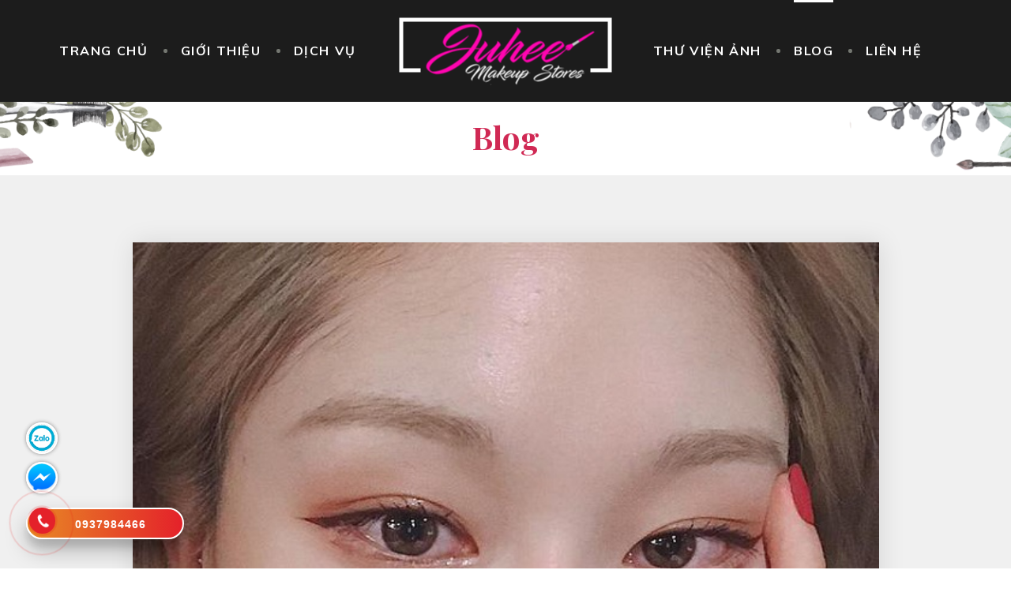

--- FILE ---
content_type: text/html; charset=utf-8
request_url: https://juheemakeup.com.vn/blog-tin-tuc/makeup-suong-suong-chao-he-don-gian-nhung-dep-thi-van-phan
body_size: 11375
content:
<!DOCTYPE html>
<!--[if lt IE 7]>      <html class="no-js lt-ie9 lt-ie8 lt-ie7"> <![endif]-->
<!--[if IE 7]>         <html class="no-js lt-ie9 lt-ie8"> <![endif]-->
<!--[if IE 8]>         <html class="no-js lt-ie9"> <![endif]-->
<!--[if gt IE 8]><!-->
<html class="no-js">
<!--<![endif]-->

<head>       
    <!-- Global site tag (gtag.js) - Google Analytics -->
    <script async src="https://www.googletagmanager.com/gtag/js?id=UA-120542624-1"></script>
    <script>
        window.dataLayer = window.dataLayer || [];
        function gtag() { dataLayer.push(arguments); }
        gtag('js', new Date());

        gtag('config', 'UA-120542624-1');
        function sendGaCall() {
            //ga('send', 'event', 'AloPhone', 'call', '84973384466');
            gtag('event', 'AloPhone', {
                'event_category': 'call',
                'event_label': 'Phát sinh cuộc gọi',
                'value': '+84973384466'
                });
        }
    </script>
    <!-- Global site tag (gtag.js) - AdWords: 801699681 -->
    <script async src="https://www.googletagmanager.com/gtag/js?id=AW-801699681"></script>
    <script>
        window.dataLayer = window.dataLayer || [];
        function gtag() { dataLayer.push(arguments); }
        gtag('js', new Date());

        gtag('config', 'AW-801699681');
    </script>

    <script type="application/ld+json"> { "@context": "https://schema.org", "@type": "Organization", "name": "Juhee Makeup", "alternateName": "juheemakeup", "url": "https://juheemakeup.com.vn/", "logo": "https://juheemakeup.com.vn/images/logo-white.png", "sameAs": [ "https://www.facebook.com/juheemakeup/", "https://twitter.com/juheemakeup", "https://www.instagram.com/juheemakeupstore/", "https://www.youtube.com/@juheemakeup-trungtamtrangi225", "https://vn.linkedin.com/in/juhee-makeup-726634210", "https://www.pinterest.com/juheemakeup/", "https://www.pinterest.com/juheemakeup/", "https://www.flickr.com/people/197969916@N05/", "https://www.reddit.com/user/juheemakeup", "https://www.tumblr.com/juheemakeup", "https://gab.com/juheemakeup", "https://www.behance.net/juheemakeup", "https://github.com/juheemakeup", "https://folkd.com/user/dan1hc5asc", "https://www.mixcloud.com/juheemakeupp/", "https://linkhay.com/u/juheemakeup", "https://pubhtml5.com/homepage/oelsl/", "https://issuu.com/juheemakeupp", "https://juheemakeup.com.vn/" ] } </script>
    <script type="application/ld+json"> { "@context": "https://schema.org", "@type": "Person", "name": "Nguyễn Bảo Linh", "url": "https://juheemakeup.com.vn/author/nguyen-bao-linh", "image": "https://juheemakeup.com.vn/Content/images/chuyen-gia-trang-diem-nguyen-bao-linh.jpg", "sameAs": [ "https://www.facebook.com/nguyenbaolinh.makeup", "https://twitter.com/baolinhmakeup", "https://www.youtube.com/@baolinhmakeup/about", "https://www.linkedin.com/in/baolinhmakeup/", "https://www.pinterest.com/baolinhmakeup/", "https://www.pinterest.com/baolinhmakeup/", "https://500px.com/p/baolinhmakeup?view=photos", "https://about.me/nguyenbaolinh", "https://mstdn.jp/@nguyenbaolinh", "https://qiita.com/nguyenbaolinh", "https://8tracks.com/nguyenbaolinh", "https://profile.hatena.ne.jp/nguyenbaolinh/", "https://band.us/band/90743066", "https://speakerdeck.com/nguyenbaolinh", "https://www.diigo.com/user/baolinhmakeup", "https://juheemakeup.com.vn/" ], "jobTitle": "Chuyên gia trang điểm", "worksFor": { "@type": "Organization", "name": "Juhee Makeup" } } </script>
    

    <title>Makeup sương sương chào hè đơn giản nhưng đẹp thì vạn phần</title>
    <meta name="title" content="Makeup sương sương chào hè đơn giản nhưng đẹp thì vạn phần" />
    <meta name="description" content="Những lớp trang điểm dày đã đi vào dĩ vãng rồi, mùa hè này các cô nàng phải nắm được các bí quyết makeup sương sương chào hè đơn giản nhưng đẹp Juhee Makeup chia sẻ." />
    <meta name="keywords" content="Makeup sương sương chào hè, Makeup sương sương, trang điểm sương sương chuẩn hàn" />

    <meta property="og:title" content="Makeup sương sương ch&#224;o h&#232; đơn giản nhưng đẹp th&#236; vạn phần" />
    <meta property="og:description" content="Những lớp trang điểm d&#224;y đ&#227; đi v&#224;o dĩ v&#227;ng rồi, m&#249;a h&#232; n&#224;y c&#225;c c&#244; n&#224;ng phải nắm được c&#225;c b&#237; quyết makeup sương sương ch&#224;o h&#232; đơn giản nhưng đẹp Juhee Makeup chia sẻ." />
    <meta property="og:image" content="https://juheemakeup.com.vn/UploadFile/Images/637210913167841452_B33-makeup-chao-he (1).jpg" />
    <!-- META FOR FACEBOOK -->
    <meta property="og:site_name" content="juheemakeup.com.vn"/>
    <meta property="og:rich_attachment" content="true"/>
    <meta property="og:type" content="article"/>
    <meta property="article:publisher" content="https://www.facebook.com/juheemakeup/"/>
    <meta property="og:url" itemprop="url" content="https://juheemakeup.com.vn/blog-tin-tuc/makeup-suong-suong-chao-he-don-gian-nhung-dep-thi-van-phan"/>
    <meta property="og:image" itemprop="thumbnailUrl" content="https://juheemakeup.com.vn/UploadFile/Images/637210913167841452_B33-makeup-chao-he (1).jpg"/>
    <meta property="og:image:width" content="800"/>
    <meta property="og:image:height" content="354"/>
    <meta content="Makeup sương sương ch&#224;o h&#232; đơn giản nhưng đẹp th&#236; vạn phần" itemprop="headline" property="og:title" />
    <meta content="Những lớp trang điểm d&#224;y đ&#227; đi v&#224;o dĩ v&#227;ng rồi, m&#249;a h&#232; n&#224;y c&#225;c c&#244; n&#224;ng phải nắm được c&#225;c b&#237; quyết makeup sương sương ch&#224;o h&#232; đơn giản nhưng đẹp Juhee Makeup chia sẻ." itemprop="description" property="og:description"/>
    <meta property="article:tag" content="JuheeMakeup - Make up, trang điểm cô dâu, cưới hỏi tại nhà chuyên nghiệp"/><meta name="liston_category" content="1003159,1003184"/><meta name="tt_site_id_detail" content="1003159" catename="Chuyên viên trang điểm"/>
    <!-- END META FOR FACEBOOK -->

    <link rel="shortcut icon" href="/juhee_makeup_com_vn_icon.ico" type="image/x-icon">
    <link rel="icon" href="/favicon.ico" type="image/x-icon">

    <meta charset="utf-8">
    <!--[if IE]>
        <meta http-equiv="X-UA-Compatible" content="IE=edge">
    <![endif]-->    
    <meta name="viewport" content="width=device-width, initial-scale=1">
    <meta property="fb:app_id" content="278853239323172" />
    <meta property="fb:admins" content="100001621994238" />
    <meta property="fb:admins" content="1761477729" />
    <meta property="fb:admins" content="100003106809648" />
    <!-- Place favicon.ico and apple-touch-icon.png in the root directory -->

    <link rel="stylesheet" href="/css/bootstrap.min.css">
    <link rel="stylesheet" href="/css/animations.css">
    <link rel="stylesheet" href="/css/fonts.css">
    <link rel="stylesheet" href="/css/main.css" class="color-switcher-link">
    <link rel="stylesheet" href="/css/phonering.css" />
    <script src="/js/vendor/modernizr-2.6.2.min.js"></script>

    <!--[if lt IE 9]>
        <script src="js/vendor/html5shiv.min.js"></script>
        <script src="js/vendor/respond.min.js"></script>
        <script src="js/vendor/jquery-1.12.4.min.js"></script>
    <![endif]-->    
</head>

<body>        
    <!-- 3 nút call e hiền -->
    <div class="hotline-phone-ring-wrap">
        <div class="hotline-phone-ring">
            <div class="hotline-phone-ring-circle"></div>
            <div class="hotline-phone-ring-circle-fill"></div>
            <div class="hotline-phone-ring-img-circle">
                <a href="tel:+84973384466" class="pps-btn-img">
                    <img src="/img/hotline/icon.png" alt="so dien thoai" width="50">
                </a>
            </div>
        </div>
        <div class="hotline-bar">
            <a href="tel:+84937984466"> <span class="text-hotline">0937984466</span> </a>
        </div>

    </div>
    <div class="float-icon-hotline">
        <ul class="left-icon hotline">
            <li class="hotline_float_icon"><a target="_blank" rel="nofollow" id="zaloButton" href="https://zalo.me/0937984466"><i class="fa fa-zalo animated infinite tada"></i><span>Zalo</span></a></li>
            <li class="hotline_float_icon"><a target="_blank" rel="nofollow" id="messengerButton" href="https://www.messenger.com/t/juheemakeup"><i class="fa fa-messenger animated infinite tada"></i><span>Facebook</span></a></li>
        </ul>
    </div> 
    <!-- end 3 nút call e hiền -->
    <div class="preloader">
        <div class="preloader_image"></div>
    </div>

    <!-- search modal -->
    <div class="modal" tabindex="-1" role="dialog" aria-labelledby="search_modal" id="search_modal">
        <button type="button" class="close" data-dismiss="modal" aria-label="Close">
            <span aria-hidden="true">
                <i class="rt-icon2-cross2"></i>
            </span>
        </button>
        <div class="widget widget_search">
            <form method="get" class="searchform search-form form-inline" action="./">
                <div class="form-group">
                    <input type="text" value="" name="search" class="form-control" placeholder="Search keyword" id="modal-search-input">
                </div>
                <button type="submit" class="theme_button">Search</button>
            </form>
        </div>
    </div>

    <!-- Unyson messages modal -->
    <div class="modal fade" tabindex="-1" role="dialog" id="messages_modal">
        <div class="fw-messages-wrap ls with_padding">
            <!-- Uncomment this UL with LI to show messages in modal popup to your user: -->
            <!--
            <ul class="list-unstyled">
                <li>Message To User</li>
            </ul>
            -->

        </div>
    </div>
    <!-- eof .modal -->
    <!-- wrappers for visual page editor and boxed version of template -->
    <div id="canvas">
        <div id="box_wrapper">

            <!-- template sections -->
            
<style>
::marker {
  color: #f0a900;
}
#toc ul {
    margin: 0;
    padding: 0;
    list-style: none;
}

#toc li {
    padding: 5px 10px;
}

#toc a {
    color: #3175e4;
    text-decoration: none;
    display: block;
}

#toc .toc-h2 {
    padding-left: 10px;
}

#toc .toc-h3 {
    padding-left: 20px;
}

#toc .toc-active {
    background: #336699;
    box-shadow: inset -5px 0px 10px -5px #000;
}
</style>

<header class="page_header header_darkgrey dark header_logo_center">
    <div class="container-fluid">
        <div class="row">
            <div class="col-sm-12 text-md-center">
                <div class="logo_wrapper">
                    <a href="/" class="logo top_logo">
                        <img src="/images/logo-white.png" alt="">
                    </a>
                </div>
                <!-- header toggler -->
                <span class="toggle_menu">
                    <span></span>
                </span>
                <!-- main nav start -->
                <nav class="mainmenu_wrapper">
                    <ul class="mainmenu nav sf-menu">
                        <li id="mHome">
                            <a href="/">TRANG CHỦ</a>                            
                        </li>

                        <li id="mAbout">
                            <a href="/gioi-thieu">GIỚI THIỆU</a>
                        </li>
                        <!-- eof pages -->

                        <li id="mService">
                            <a href="/dich-vu">DỊCH VỤ</a>
                        </li>
                        <!-- eof features -->
                        <!-- gallery -->
                        <li id="mAlbum">
                            <a href="/thu-vien-anh">THƯ VIỆN ẢNH</a>
                        </li>
                        <!-- eof Portfolio -->
                        <!-- blog -->
                        <li id="mBlog">
                            <a href="/blog-tin-tuc">BLOG</a>
                        </li>
                        <!-- eof blog -->
                        <!-- contacts -->
                        <li id="mContact">
                            <a href="/lien-he">LIÊN HỆ</a>
                        </li>
                        <!-- eof contacts -->
                    </ul>
                </nav>
                <!-- eof main nav -->
            </div>
        </div>
    </div>
</header>

<section class="page_breadcrumbs ls background_cover section_padding_top_15 section_padding_bottom_15">
    <div class="container">
        <div class="row">
            <div class="col-sm-12 text-center">
                <h2 class="highlight">Blog</h2>
            </div>
        </div>
    </div>
</section>
<section class="ls ms section_padding_top_75 section_padding_bottom_75">
    <div class="container">
        <div class="row">

            <div class="col-sm-10 col-sm-push-1">

                <article class="single-post content-padding big-padding vertical-item post with_shadow with_background bottom_color4_border">
                    <div class="entry-thumbnail item-media">
                            <img src="https://juheemakeup.com.vn/UploadFile/Images/637210913167841452_B33-makeup-chao-he (1).jpg" alt="">
                    </div>

                    <div class="item-content">


                        <header class="entry-header">

                            <div class="item-meta content-justify">
                                <div class="inline-content regular greylinks">
                                    <a href="#">
                                        <i class="fa fa-heart highlight rightpadding_5" aria-hidden="true"></i>
                                        <span>456</span>
                                    </a>
                                    <a href="#">
                                        <i class="fa fa-comment highlight rightpadding_5" aria-hidden="true"></i>
                                        <span>19</span>
                                    </a>
                                    <span>
                                        <i class="fa fa-eye highlight rightpadding_5" aria-hidden="true"></i>
                                        <span>265</span>
                                    </span>
                                </div>
                                <div class="small-text highlight3links">
                                    <time class="entry-date" datetime="2017-03-13T08:50:40+00:00">
                                        29-03-2020 15:15:35
                                    </time>
                                </div>
                            </div>

                            <h1 class="entry-title topmargin_0 highlight4">
                                Makeup sương sương chào hè đơn giản nhưng đẹp thì vạn phần
                            </h1>

                        </header>
                        <!-- .entry-header -->
                        <ul id="toc"></ul>
                        <div class="entry-content">

                            <p>
                                <span id="docs-internal-guid-891ae27f-7fff-4033-dd5a-f9eb19d65268"><span style="font-size: 13pt; font-family: &quot;Times New Roman&quot;; color: rgb(0, 0, 0); background-color: transparent; font-style: italic; font-variant-numeric: normal; font-variant-east-asian: normal; vertical-align: baseline; white-space: pre-wrap;">Những lớp trang điểm dày đã đi vào dĩ vãng rồi, mùa hè này các cô nàng phải nắm được các bí quyết makeup sương sương chào hè đơn giản nhưng đẹp Juhee Makeup chia sẻ.</span></span>
                            </p>                                                     
                            <div style="text-align: justify;">&nbsp;</div>

<p dir="ltr" style="text-align: justify;"><strong>Thế là chúng ta đang dần bước chân rất gần đến những ngày đầu mùa hè. Không khó chút nào để các cô gái trở nên xinh đẹp với lớp <a href="http://juheemakeup.com.vn/blog-tin-tuc/makeup-suong-suong-chao-he-don-gian-nhung-dep-thi-van-phan" target="_blank">makeup sương sương chào hè đúng chuẩn Hàn Quốc</a>. Nào giờ thì hãy lấy giấy bút, dụng cụ thực hành ra đây sẽ là những bí quyết hay ho giúp bạn có được một màn trang điểm đẹp vạn phần.</strong></p>

<p dir="ltr" style="text-align: center;"><strong><img alt="Makeup sương sương chào hè" src="/UploadFinder/images/phonglinh2410/B33-makeup-chao-he%20(2).jpg" style="width: 620px; height: 775px;" title="Makeup sương sương chào hè" /></strong></p>

<h2 dir="ltr" style="text-align: justify;"><strong>Muốn có làn da tự nhiên thì đánh lớp nền mỏng</strong></h2>

<p dir="ltr" style="text-align: justify;">Juhee Makeup xin khẳng định lại với các bạn một lần nữa, để makeup sương sương chào hè thì chúng ta cần hướng tới một lớp trang điểm nhẹ nhàng, tự nhiên. Một làn da căng mịn mới là điều chúng ta hướng tới, chứ không phải lớp trang điểm dày cộm. Rồi khi nắng nóng thì chảy hoặc loang lổ vô cùng khó coi.<br />
<br />
<em>&gt;&gt;&gt;&nbsp;<a href="http://juheemakeup.com.vn/blog-tin-tuc/cung-juhee-makeup-update-ngay-nhung-phong-cach-trang-diem-mua-he" rel="bookmark">Cùng Juhee Makeup update ngày những phong cách trang điểm mùa hè</a></em></p>

<p dir="ltr" style="text-align: justify;">Để làm được điều này bạn cần có được hai điều quan trọng sau đây. Một làn da căng tràn sức sống. Để có được điều này thì trước hết bạn cần biết cách chăm sóc da mặt đúng chuẩn Hàn. Giúp làn da có độ ẩm tốt thì lớp trang điểm mới đẹp được. Các bạn có thể tham khảo trực tiếp: <a href="http://juheemakeup.com.vn/blog-tin-tuc/muon-trang-diem-dep-chuan-han-quoc-ban-can-biet-cach-cham-soc-da-dung-cach" target="_blank"><strong>Các bước chăm sóc da chuẩn Hàn Quốc.</strong></a></p>

<p dir="ltr" style="text-align: center;"><img alt="Makeup sương sương chào hè 1" src="/UploadFinder/images/phonglinh2410/B33-makeup-chao-he%20(3).jpg" style="width: 620px; height: 775px;" title="Makeup sương sương chào hè 1" /></p>

<p dir="ltr" style="text-align: justify;">Một điều nữa là lựa chọn đúng dòng mỹ phẩm trang điểm chất lượng tốt. Giúp cho làn dà da của bạn trở nên mềm, mịn và đẹp hơn nhưng trông vẫn rất mỏng nhẹ. Tông màu phấn nền không nên quá sáng so với màu da thực tế, thường chỉ nhỉnh hơn 1 hoặc 2 tông màu thì phù hợp nhất.</p>

<h2 dir="ltr" style="text-align: justify;"><strong>Không phải mắt mèo, eyeliner tinh tế và lông mày nhạt mới là chân ái</strong></h2>

<p dir="ltr" style="text-align: justify;">Mùa hè rồi, chúng ta hãy tạm thời quên đi cách trang điểm mắt với mắt mèo sắc sảo, cầu kỳ đi. Xu hướng hiện nay sẽ là những đường kẻ eyeliner tinh tế, nhẹ nhàng nhưng đắt giá. Cách trang điểm này không tạo điểm nhấn quá đà, giúp bạn trông tự nhiên hơn trong mắt người đối diện.</p>

<p dir="ltr" style="text-align: center;"><img alt="Makeup sương sương chào hè 2" src="/UploadFinder/images/phonglinh2410/B33-makeup-chao-he%20(4).jpg" style="width: 620px; height: 775px;" title="Makeup sương sương chào hè 2" /></p>

<p dir="ltr" style="text-align: justify;">Gợi ý cho bạn một vài màu mắt đang được các người đẹp lăng xê trong mùa hè này: hồng đất, hồng be, nâu nhạt, nâu đậu phộng… Sử dụng cọ để tán đều phấn mắt trước khi kẻ viền mắt. Phần lông mày cũng kẻ một bằng những thông màu nhẹ nhàng, dáng lông mày tự nhiên sẽ hợp hơn những các kẻ cá tính.</p>

<h2 dir="ltr" style="text-align: justify;"><strong>Má ửng hồng nhẹ như cánh hoa chớm nở</strong></h2>

<p dir="ltr" style="text-align: justify;">Tất nhiên, những đôi má hồng không thể bỏ qua trong các bước trang điểm cơ bản được. Một lưu ý dành cho tất cả các cô gái đó là phong cách trang điểm mùa hè đang được chuộng hiện nay chính là phần má được đánh phớt hồng nhẹ nhàng giống như những nụ hoa chớm nở vào sáng mai.</p>

<p dir="ltr" style="text-align: center;"><img alt="Makeup sương sương chào hè 3" src="/UploadFinder/images/phonglinh2410/B33-makeup-chao-he%20(6).jpg" style="width: 620px; height: 775px;" title="Makeup sương sương chào hè 3" /></p>

<p dir="ltr" style="text-align: justify;">Phấn má được tán đều và rõ nét nhất ở phần gò má, giúp bạn có chút gì đó thẹn thùng, có chút gì đó tự nhiên như những đôi má đào. Nhiều người hiểu sai về phong cách trang điểm sương sương tự nhiên, thì không cần đến má hồng. Nhưng đây chính là bước khiến bạn trông bớt nhợt nhạt và căng tràn sức sống hơn.</p>

<h2 dir="ltr" style="text-align: justify;"><strong>Đôi môi căng mọng như quả chín</strong></h2>

<p dir="ltr" style="text-align: justify;">Đôi môi chính là quả chín quyết định mọi công sức trang điểm của các cô nàng. Một thỏi son có thể cứu vãn toàn bộ nhan sắc của các cô gái chỉ trong chớp mắt. Đối với xu hướng trang điểm sương sương chào hè, cách chuyên gia trang điểm hướng tới một đôi môi căng mọng như quả đào chính.</p>

<p dir="ltr" style="text-align: center;"><img alt="Makeup sương sương chào hè 4" src="/UploadFinder/images/phonglinh2410/B33-makeup-chao-he%20(7).jpg" style="width: 620px; height: 620px;" title="Makeup sương sương chào hè 4" /></p>

<p dir="ltr" style="text-align: justify;">Thay vì những thỏi son lì hay những tông màu đậm nóng bỏng thì trang điểm sương sương Hàn Quốc thích hợp hơn với những màu son nhẹ nhàng. Có quá nhiều tông màu đang nóng khiến chị em săn lùng hiện này để bạn lựa chọn: cam đất, hồng đào, hồng đất, đỏ san hô, đỏ cherry…. Thêm một lớp son bóng sẽ giúp đôi môi mọng hơn.</p>

<h2 dir="ltr" style="text-align: justify;"><strong>Đừng quên chống nắng đúng cách</strong></h2>

<p dir="ltr" style="text-align: justify;">Cuối cùng, bạn nhất định không được quên bước chống nắng cho là da của mình. Nếu muốn có một làn da khỏe đẹp thì mọi cô gái nhất định không được bỏ qua bước này. Nhất là vào những ngày hè khi mà các tia UV, tia cực tím có cường độ mạnh nhất trong năm, đủ sức khiến làn da bạn bị tổn thương.</p>

<p dir="ltr" style="text-align: center;"><img alt="Makeup sương sương chào hè 6" src="/UploadFinder/images/phonglinh2410/B33-makeup-suong-suong-he%20(2).jpg" style="width: 620px; height: 748px;" title="Makeup sương sương chào hè 6" /></p>

<p dir="ltr" style="text-align: justify;">Bạn có thể chọn một dòng kem chống nắng chuyên dụng từ thương hiệu yêu thích của mình. Nhất định phải quan tâm đến chỉ số PA của sản phẩm. Bạn có khá nhiều lựa chọn với các sản phẩm dạng kem, dạng sáp hay dạng xịt. Tùy vào sở thích mà có những lựa chọn tốt nhất, những dạng kem hoặc xịt sẽ tốt hơn khi trang điểm.</p>

<p dir="ltr" style="text-align: justify;">Còn để tiện lợi hơn, tiết kiệm một bước khi trang điểm thì bạn có thể chọn các loại phấn nước có tính năng chống nắng. Việc này cũng giúp lớp trang điểm đều và mịn hơn so với kem chống nắng. Phần nước cũng giúp lớp kem nền mỏng hơn, bạn có thể sử dụng thêm chút kem che khuyết điểm nếu cần.</p>

<p dir="ltr" style="text-align: center;"><img alt="Makeup sương sương chào hè 7" src="/UploadFinder/images/phonglinh2410/B33-makeup-suong-suong-he%20(1).jpg" style="width: 620px; height: 775px;" title="Makeup sương sương chào hè 7" /></p>

<p dir="ltr" style="text-align: justify;">Những bí quyết trang điểm, makeup sương sương chào hè không hề khó gì về mặt kỹ thuật phải không. Vậy thì còn chờ gì nữa mà không ghim ngay lại cho bản thân mình. Juhee Makeup sẽ rất vui nếu có thể góp được phần nào đó tăng phần tự tin, nâng cao tay nghề makeup của bạn. Chúng tôi luôn có sẵn rất nhiều dịch vụ trang điểm dành cho mọi đối tượng khách hàng trên toàn quốc.<br />
<br />
<em>&gt;&gt;&gt;&nbsp;<a href="http://juheemakeup.com.vn/blog-tin-tuc/goi-y-nhung-cach-makeup-danh-cho-co-nang-trot-yeu-bang-do" rel="bookmark">Gợi ý những cách makeup dành cho cô nàng “trót yêu” băng đô</a></em></p>

<p dir="ltr" style="text-align: right;">PM - Tổng hợp</p>

<div style="text-align: justify;">&nbsp;</div>


                        </div>
                        <!-- .entry-content -->


                        


                        <div class="comment-respond" id="respond">
                            <form class="comment-form columns_margin_bottom_20 text-center" id="commentform" method="post" action="./">
                                <div class="row">
                                    <div class="col-sm-6">
                                        <div class="form-group margin_0">
                                            <label for="author">
                                                Name
                                                <span class="required">*</span>
                                            </label>
                                            <input type="text" aria-required="true" size="30" value="" name="author" id="author" class="form-control" placeholder="Name">
                                        </div>
                                    </div>
                                    <div class="col-sm-6">
                                        <div class="form-group margin_0">
                                            <label for="comment_email">E-mail Address</label>
                                            <input type="email" size="30" value="" name="comment_email" id="comment_email" class="form-control" placeholder="Email">
                                        </div>
                                    </div>
                                    <div class="col-sm-6">
                                        <div class="form-group margin_0">
                                            <label for="comment_phone">Phone</label>
                                            <input type="text" size="30" value="" name="comment_phone" id="comment_phone" class="form-control" placeholder="Phone">
                                        </div>
                                    </div>
                                    <div class="col-sm-6">
                                        <div class="form-group margin_0">
                                            <label for="comment_subject">Subject</label>
                                            <input type="text" size="30" value="" name="comment_subject" id="comment_subject" class="form-control" placeholder="Subject">
                                        </div>
                                    </div>
                                    <div class="col-md-12">
                                        <div class="form-group margin_0">
                                            <label for="comment">Message</label>
                                            <textarea aria-required="true" rows="5" cols="45" name="comment" id="comment" class="form-control" placeholder="Message"></textarea>
                                        </div>
                                    </div>
                                </div>
                                <div class="form-submit topmargin_10">
                                    <button type="submit" id="submit" name="submit" class="theme_button color2">Send comment</button>
                                </div>
                            </form>
                        </div>
                        <!-- #respond -->

                        
                        <!-- #comments -->
                    </div>

                </article>

                <div class="row columns_padding_5 page-nav">
                        <div class="col-md-6">
                            <div class="vertical-item with_padding text-center ds bg_teaser after_cover darkgrey_bg" style="background-image: url(&quot;https://juheemakeup.com.vn/UploadFile/Images/639012364869422285_tien-nguyen (1).jpg&quot;);">
                                <img src="https://juheemakeup.com.vn/UploadFile/Images/639012364869422285_tien-nguyen (1).jpg" alt="">
                                <div class="item-content">
                                    <div class="highlight5 small-text semibold">
                                        Prev
                                    </div>
                                    <h4 class="text-uppercase">
                                        Makeup phong cách Tây của Tiên Nguyễn trong lễ cưới gây chú ý
                                    </h4>
                                </div>
                                <!-- eof .item-content -->
                                <div class="media-links">
                                    <a href="/blog-tin-tuc/makeup-phong-cach-tay-cua-tien-nguyen-trong-le-cuoi-gay-chu-y" class="abs-link"></a>
                                </div>
                            </div>
                        </div>
                    
                        <div class="col-md-6">
                            <div class="vertical-item with_padding text-center ds bg_teaser after_cover darkgrey_bg" style="background-image: url(&quot;https://juheemakeup.com.vn/UploadFile/Images/639012355515356283_hieu-ung-nina-park (1).jpg&quot;);">
                                <img src="https://juheemakeup.com.vn/UploadFile/Images/639012355515356283_hieu-ung-nina-park (1).jpg" alt="">
                                <div class="item-content">
                                    <div class="highlight5 small-text semibold">
                                        Next
                                    </div>
                                    <h4 class="text-uppercase">
                                        “Hiệu ứng Nina Park”: Khi trang điểm tối giản trở thành đỉnh cao của sự tinh tế
                                    </h4>
                                </div>
                                <!-- eof .item-content -->
                                <div class="media-links">
                                    <a href="/blog-tin-tuc/hieu-ung-nina-park-khi-trang-diem-toi-gian-tro-thanh-dinh-cao-cua-su-tinh-te" class="abs-link"></a>
                                </div>
                            </div>
                        </div>

                </div>
            </div>
            <!--eof .col-sm-8 (main content)-->

        </div>
    </div>
</section>

            <section class="ls page_copyright section_padding_top_30 section_padding_bottom_15 table_section table_section_md">
    <div class="container">
        <div class="row">
            <div class="col-md-4 col-md-push-4 text-center" style="vertical-align: top;">
                <img src="/images/logo.png" alt="">
            </div>
            <div class="col-sm-6 col-md-4 col-md-pull-4 text-center">
                <div class="fb-page" data-href="https://www.facebook.com/juheemakeup/" data-tabs="timeline" data-small-header="false" data-adapt-container-width="true" data-hide-cover="false" data-show-facepile="true"><blockquote cite="https://www.facebook.com/juheemakeup/" class="fb-xfbml-parse-ignore"><a href="https://www.facebook.com/juheemakeup/">Juhee Makeup - Trang Điểm Tại Nhà Chuyên Nghiệp Tại Hà Nội</a></blockquote></div>
            </div>
            <div class="col-sm-6 col-md-4 text-center" style="vertical-align: top;">
                <p class="small-text">Thông tin liên hệ</p>
                <p class="small-text">CÔNG TY TNHH JUHEE MAKEUP</p>
                <p class="small-text">Địa chỉ: Thôn Vĩnh Thịnh, Xã Ngọc Hồi, Thành phố Hà Nội, Việt Nam</p>
                <p class="small-text">Hotline: 0901684466</p>
                <p class="small-text">Mã số thuế doanh nghiệp: 0110127915</p>
                <p class="small-text"><a href="/chinh-sach-bao-mat" style="color: blue !important;!i;!;"><< Chính sách riêng tư và bảo mật >></a></p>
                <p class="small-text">&copy; 2025 JUHEE MAKEUP.,LTD</p>
            </div>
        </div>
        
    </div>
</section>

        </div>
        <!-- eof #box_wrapper -->
    </div>
    <!-- eof #canvas -->

    <script src="/js/compressed.js"></script>
    <script src="/js/main.js"></script>
       
    <script src="/Scripts/jquery.toc.min.js"></script>
    <script type="text/javascript">
        $("#mBlog").addClass("active");
        $("#toc").toc({ content: "div.entry-content", headings: "h1,h2,h3" });
    </script>

</body>

</html>